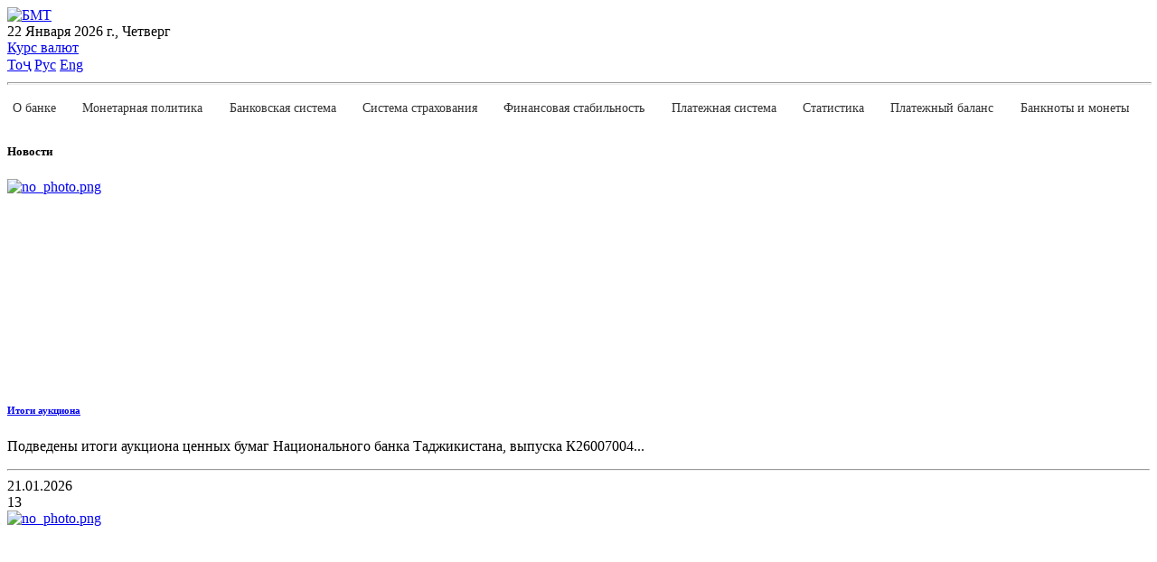

--- FILE ---
content_type: text/html; charset=UTF-8
request_url: https://nbt.tj/ru/news/445644?month=12&year=2009
body_size: 14512
content:

<!doctype html>
<html lang="en">
    <head>
      <meta http-equiv="Content-Type" content="text/html; charset=UTF-8" />
<meta name="robots" content="index, follow" />
<meta name="keywords" content="Новости" />
<meta name="description" content="Новости" />
<link href="/bitrix/cache/css/s1/nbt_new_temp/template_0699ec4c4b184d0ebdf85ee5a463709e/template_0699ec4c4b184d0ebdf85ee5a463709e_v1.css?1764743996218819" type="text/css"  data-template-style="true" rel="stylesheet" />
<script type="text/javascript">if(!window.BX)window.BX={};if(!window.BX.message)window.BX.message=function(mess){if(typeof mess==='object'){for(let i in mess) {BX.message[i]=mess[i];} return true;}};</script>
<script type="text/javascript">(window.BX||top.BX).message({'JS_CORE_LOADING':'Загрузка...','JS_CORE_NO_DATA':'- Нет данных -','JS_CORE_WINDOW_CLOSE':'Закрыть','JS_CORE_WINDOW_EXPAND':'Развернуть','JS_CORE_WINDOW_NARROW':'Свернуть в окно','JS_CORE_WINDOW_SAVE':'Сохранить','JS_CORE_WINDOW_CANCEL':'Отменить','JS_CORE_WINDOW_CONTINUE':'Продолжить','JS_CORE_H':'ч','JS_CORE_M':'м','JS_CORE_S':'с','JSADM_AI_HIDE_EXTRA':'Скрыть лишние','JSADM_AI_ALL_NOTIF':'Показать все','JSADM_AUTH_REQ':'Требуется авторизация!','JS_CORE_WINDOW_AUTH':'Войти','JS_CORE_IMAGE_FULL':'Полный размер'});</script>

<script type="text/javascript" src="/bitrix/js/main/core/core.min.js?1673873717220366"></script>

<script>BX.setJSList(['/bitrix/js/main/core/core_ajax.js','/bitrix/js/main/core/core_promise.js','/bitrix/js/main/polyfill/promise/js/promise.js','/bitrix/js/main/loadext/loadext.js','/bitrix/js/main/loadext/extension.js','/bitrix/js/main/polyfill/promise/js/promise.js','/bitrix/js/main/polyfill/find/js/find.js','/bitrix/js/main/polyfill/includes/js/includes.js','/bitrix/js/main/polyfill/matches/js/matches.js','/bitrix/js/ui/polyfill/closest/js/closest.js','/bitrix/js/main/polyfill/fill/main.polyfill.fill.js','/bitrix/js/main/polyfill/find/js/find.js','/bitrix/js/main/polyfill/matches/js/matches.js','/bitrix/js/main/polyfill/core/dist/polyfill.bundle.js','/bitrix/js/main/core/core.js','/bitrix/js/main/polyfill/intersectionobserver/js/intersectionobserver.js','/bitrix/js/main/lazyload/dist/lazyload.bundle.js','/bitrix/js/main/polyfill/core/dist/polyfill.bundle.js','/bitrix/js/main/parambag/dist/parambag.bundle.js']);
</script>
<script type="text/javascript">(window.BX||top.BX).message({'LANGUAGE_ID':'ru','FORMAT_DATE':'DD.MM.YYYY','FORMAT_DATETIME':'DD.MM.YYYY HH:MI:SS','COOKIE_PREFIX':'BITRIX_SM','SERVER_TZ_OFFSET':'18000','UTF_MODE':'Y','SITE_ID':'s1','SITE_DIR':'/ru/','USER_ID':'','SERVER_TIME':'1769109257','USER_TZ_OFFSET':'0','USER_TZ_AUTO':'Y','bitrix_sessid':'b5c6fdab8ce97f7d2209ba709f21b2a7'});</script>


<script type="text/javascript"  src="/bitrix/cache/js/s1/nbt_new_temp/kernel_main/kernel_main_v1.js?1713270074154151"></script>
<script type="text/javascript" src="/bitrix/js/ui/dexie/dist/dexie3.bundle.min.js?166762665888295"></script>
<script type="text/javascript" src="/bitrix/js/main/core/core_ls.min.js?16635748437365"></script>
<script type="text/javascript" src="/bitrix/js/main/core/core_frame_cache.min.js?166357484311264"></script>
<script type="text/javascript">BX.setJSList(['/bitrix/js/main/core/core_fx.js','/bitrix/js/main/session.js','/bitrix/js/main/pageobject/pageobject.js','/bitrix/js/main/core/core_window.js','/bitrix/js/main/date/main.date.js','/bitrix/js/main/core/core_date.js','/bitrix/js/main/utils.js','/local/templates/nbt_new_temp/components/bitrix/menu/newMenu_responsive/script.js','/local/templates/nbt_new_temp/assets/js/jquery-3.5.1.slim.min.js','/local/templates/nbt_new_temp/assets/js/popper.min.js','/local/templates/nbt_new_temp/assets/js/bootstrap.min.js','/local/templates/nbt_new_temp/assets/js/wow.min.js','/local/templates/nbt_new_temp/assets/js/jquery.tablesorter.min.js','/local/templates/nbt_new_temp/assets/js/app.js']);</script>
<script type="text/javascript">BX.setCSSList(['/local/templates/nbt_new_temp/assets/css/bootstrap.min.css','/local/templates/nbt_new_temp/assets/css/styles.css','/local/templates/nbt_new_temp/assets/css/media.css','/local/templates/nbt_new_temp/components/bitrix/menu/newMenu_responsive/style.css']);</script>


<script type="text/javascript"  src="/bitrix/cache/js/s1/nbt_new_temp/template_d73508e79b028609a1ef53ffaf75dec2/template_d73508e79b028609a1ef53ffaf75dec2_v1.js?1713770307197145"></script>
<script type="text/javascript">var _ba = _ba || []; _ba.push(["aid", "bcb617a7178c20f1a827d352fd7bef2b"]); _ba.push(["host", "nbt.tj"]); (function() {var ba = document.createElement("script"); ba.type = "text/javascript"; ba.async = true;ba.src = (document.location.protocol == "https:" ? "https://" : "http://") + "bitrix.info/ba.js";var s = document.getElementsByTagName("script")[0];s.parentNode.insertBefore(ba, s);})();</script>


        <meta charset="utf-8">
        <meta http-equiv="X-UA-Compatible" content="IE=edge">
        <meta http-equiv="Content-Type" content="text/html; charset=UTF-8" />
        <link rel="alternate" href="/ru/kurs/rss.php" title="RSS" type="application/rss+xml" />
        <link rel="shortcut icon" type="image/x-icon" href="/local/templates/nbt_new_temp/favicon.ico" />
        <meta name="viewport" content="width=device-width, initial-scale=1, shrink-to-fit=no">
        <!-- Web Fonts  -->

        <meta name="robots" content="index, follow" />
        <meta name="keywords" content="БМТ" />
        <meta name="description" content="БМТ" />
        <!--[if lt IE 9]>
<div style='border: 1px solid #F7941D; background: #FEEFDA; text-align: center; clear: both; height: 75px; position: relative;'>
<div style='position: absolute; right: 3px; top: 3px; font-family: courier new; font-weight: bold;'><a href='#' oncl ick='jav * ascript:this.parentNode.parentNode.style.display="none"; return false;'><img src='/local/templates/nbt_new_temp/images/brouser/ie6nomore-cornerx.jpg' style='border: none;' alt='Cierra este aviso'/></a></div>
<div style='width: 750px; margin: 0 auto; text-align: left; padding: 0; overflow: hidden; color: black;'>
  <div style='width: 75px; float: left;'><img src='/local/templates/nbt_new_temp/images/brouser/ie6nomore-warning.jpg' alt='¡Aviso!'/></div>
  <div style='width: px; float: left; font-family: Arial, sans-serif;'>
                <div style='font-size: 14px; font-weight: bold; margin-top: 12px; margin-right: 5px;'>
                  Ваш браузер больше не поддерживается.<br>Установите современную версию браузера.
                </div>

  </div>
  <div style='width: 75px; float: left;margin-top: 10px;'>
                               <a href='https://www.microsoft.com/ru-ru/download/internet-explorer.aspx' target='_blank'>
                <img src='/local/templates/nbt_new_temp/images/brouser/ie.png' style='border: none;' alt='Get Internet Explorer 8' width="50"/>
                  </a>
</div>
  <div style='width: 75px; float: left; margin-top: 10px;'>
                <a href='https://www.mozilla.org/ru/firefox/new/' target='_blank'>
                               <img src='/local/templates/nbt_new_temp/images/brouser/firefox.png' style='border: none;' alt='Get Firefox 56.0.2' width="50"/>
                </a>
  </div>
  <div style='width: 73px; float: left;margin-top: 10px;'>
                               <a href='https://www.apple.com/ru/safari/ target='_blank' width="50">
                                               <img src='/local/templates/nbt_new_temp/images/brouser/safari.png' style='border: none;' alt='Get Safari 4' width="50"/>
                               </a>
</div>
  <div style='float: left;margin-top: 10px;'>
                               <a href='http://www.google.com/chrome?hl=es' target='_blank'>
                                               <img src='/local/templates/nbt_new_temp/images/brouser/ghrome.png' style='border: none;' alt='Get Google Chrome' width="50"/>
                               </a>
                </div>
</div>
</div>
<![endif]-->

<title>Новости</title>
</head>
<body>

		<div id="panel"> </div>


<header class="bg-white">
    <div class="container">
        <div class="row align-items-center">
			<div class="col-md-3 p-0" style="margin-top: 5px;">
		<a href="/ru/"> <img height="75" src="/upload/medialibrary/951/81w02z99hfvnnw7gmj65vyunj5m4ik34/logo_ru.png" alt="БМТ"> </a>

            </div>
            <div class="col-md-3">
               								<script type="text/javascript">
									// Get today's current date.
									let now = new Date();

									// Array list of days.
									let days = new Array('Воскресенье', 'Понедельник', 'Вторник', 'Среда', 'Четверг', 'Пятница', 'Суббота');

									// Array list of months.
									let months = new Array('Января', 'Февраля', 'Марта', 'Апреля', 'Мая', 'Июня', 'Июля', 'Августа', 'Сентября', 'Октября', 'Ноября', 'Декабря');

									// Calculate the number of the current day in the week.
									let date = ((now.getDate() < 10) ? "0" : "") + now.getDate();

									// Calculate four digit year.
									function fourdigits(number) {
										return (number < 1000) ? number + 1900 : number;
									}

									// Join it all together
									today = date + " " +
										months[now.getMonth()] + " " +
										(fourdigits(now.getYear())) + " г., " +
										days[now.getDay()];

									// Print out the data.
									document.write(today);

									//  End -->
								</script>
							            </div>
            <div class="col-md-3">
						<a href="/ru/kurs/kurs.php" class="nav-link">Курс валют</a>
			
            </div>
            <div class="col-md-3 text-right d-flex justify-content-between">
                <a class="nav-link aria-current="page" href="https://nbt.tj:443/tj/news/445644?month=12&year=2009">Тоҷ</a>
                <a class="nav-link aria-current="page" href="https://nbt.tj:443/ru/news/445644?month=12&year=2009">Рус</a>
                <a class="nav-link  " aria-current="page" href="https://nbt.tj:443/en/news/445644?month=12&year=2009">Eng</a>
            </div>

		<hr style="margin-top: 10px; height: 1px; background-color: #fff; width: 100%;">

<nav class="navbar navbar-expand-lg navbar-light bg-white pl-md-0">
    <button class="navbar-toggler" type="button" data-toggle="collapse" data-target="#navbarSupportedContent" aria-controls="navbarSupportedContent" aria-expanded="false" aria-label="Toggle navigation">
        <span class="navbar-toggler-icon"></span>
    </button>

    <div class="collapse navbar-collapse" id="navbarSupportedContent">
        <ul id="horizontal-multilevel-menu" class="navbar-nav mr-auto">

		

            
                
                
                                            <li class="nav-item drop-down">
                            <a href="/ru/about/" class="nav-link " target="_blank">О банке</a>
                            <ul class="sub-menu nav">
                    
                
                
            
                
                
                    
                                                    <li>
                                <a href="/ru/about/functions.php" class="nav-link" target="_blank">
                                    Функции                                </a>
                            </li>
                        
                    
                
                
            
                
                
                    
                                                    <li>
                                <a href="/ru/about/structure.php" class="nav-link" target="_blank">
                                    Структура                                </a>
                            </li>
                        
                    
                
                
            
                
                
                    
                                                    <li>
                                <a href="/ru/about/legislation.php" class="nav-link" target="_blank">
                                    Законодательство                                </a>
                            </li>
                        
                    
                
                
            
                
                
                    
                                                    <li>
                                <a href="/ru/about/organisational-structure.php" class="nav-link" target="_blank">
                                    Организационная структура                                </a>
                            </li>
                        
                    
                
                
            
                
                
                    
                                                    <li>
                                <a href="/ru/about/contacts.php" class="nav-link" target="_blank">
                                    Контакты                                </a>
                            </li>
                        
                    
                
                
            
                                    </ul></li>                
                
                                            <li class="nav-item drop-down">
                            <a href="/ru/monetary_policy/" class="nav-link " target="_blank">Монетарная политика</a>
                            <ul class="sub-menu nav">
                    
                
                
            
                
                
                    
                                                    <li>
                                <a href="/ru/monetary_policy/maksad.php" class="nav-link" target="_blank">
                                    Цель и задачи денежно – кредитной политики                                </a>
                            </li>
                        
                    
                
                
            
                
                
                    
                                                    <li>
                                <a href="/ru/monetary_policy/fishang.php" class="nav-link" target="_blank">
                                    Инструменты денежно – кредитной политики                                </a>
                            </li>
                        
                    
                
                
            
                
                
                    
                                                    <li>
                                <a href="/ru/monetary_policy/kumita_bmt.php" class="nav-link" target="_blank">
                                    Комитет по денежно-кредитной политике НБТ                                </a>
                            </li>
                        
                    
                
                
            
                
                
                    
                                                    <li>
                                <a href="/ru/monetary_policy/projection.php" class="nav-link" target="_blank">
                                    Основные направления денежно-кредитной политики РТ                                </a>
                            </li>
                        
                    
                
                
            
                
                
                    
                                                    <li>
                                <a href="/ru/monetary_policy/strategiya.php" class="nav-link" target="_blank">
                                    Стратегия денежно – кредитной политики РТ                                </a>
                            </li>
                        
                    
                
                
            
                
                
                                            <li class="nav-item drop-down">
                            <a href="/ru/monetary_policy/shahri-tav/" class="nav-link parent-item" target="_blank">Обзоры и публикации</a>
                            <ul class="sub-menu nav">
                    
                
                
            
                
                
                    
                                                    <li>
                                <a href="/ru/monetary_policy/shahri-tav/sharhi_mohonai_tavarruv.php" class="nav-link" target="_blank">
                                    Месячный обзор инфляции                                </a>
                            </li>
                        
                    
                
                
            
                
                
                    
                                                    <li>
                                <a href="/ru/monetary_policy/shahri-tav/monetary_survey.php" class="nav-link" target="_blank">
                                    Монетарный обзор                                </a>
                            </li>
                        
                    
                
                
            
                
                
                    
                                                    <li>
                                <a href="/ru/monetary_policy/shahri-tav/macroeconomic_survey.php" class="nav-link" target="_blank">
                                    Макроэкономический обзор                                </a>
                            </li>
                        
                    
                
                
            
                
                
                    
                                                    <li>
                                <a href="/ru/monetary_policy/shahri-tav/inflation.php" class="nav-link" target="_blank">
                                    Обзор инфляции                                </a>
                            </li>
                        
                    
                
                
            
                                    </ul></li></ul></li>                
                
                                            <li class="nav-item drop-down">
                            <a href="/ru/banking_system/" class="nav-link " target="_blank">Банковская система</a>
                            <ul class="sub-menu nav">
                    
                
                
            
                
                
                    
                                                    <li>
                                <a href="/ru/banking_system/nadzor.php" class="nav-link" target="_blank">
                                    Обзор развития банковской системы                                </a>
                            </li>
                        
                    
                
                
            
                
                
                                            <li class="nav-item drop-down">
                            <a href="/ru/banking_system/nishondihandaho/" class="nav-link parent-item" target="_blank">Финансовые показатели кредитных финансовых организаций</a>
                            <ul class="sub-menu nav">
                    
                
                
            
                
                
                    
                                                    <li>
                                <a href="/ru/banking_system/nishondihandaho/finance_bank_pokazatel.php" class="nav-link" target="_blank">
                                    Финансовые показатели банков                                </a>
                            </li>
                        
                    
                
                
            
                
                
                    
                                                    <li>
                                <a href="/ru/banking_system/nishondihandaho/nishondihandaho_karz_garibonk.php" class="nav-link" target="_blank">
                                    Финансовые показатели небанковских кредитных организаций                                </a>
                            </li>
                        
                    
                
                
            
                
                
                    
                                                    <li>
                                <a href="/ru/banking_system/nishondihandaho/financical_indicators.php" class="nav-link" target="_blank">
                                    Финансовые показатели микрокредитных депозитных организаций                                </a>
                            </li>
                        
                    
                
                
            
                                    </ul></li>                
                
                                            <li class="nav-item drop-down">
                            <a href="/ru/banking_system/organizations/" class="nav-link parent-item" target="_blank">Список кредитных финансовых организаций</a>
                            <ul class="sub-menu nav">
                    
                
                
            
                
                
                    
                                                    <li>
                                <a href="/ru/banking_system/banks.php" class="nav-link" target="_blank">
                                    Банки                                </a>
                            </li>
                        
                    
                
                
            
                
                
                    
                                                    <li>
                                <a href="/ru/banking_system/non_bank.php" class="nav-link" target="_blank">
                                    Небанковские кредитные организации                                 </a>
                            </li>
                        
                    
                
                
            
                
                
                    
                                                    <li>
                                <a href="/ru/banking_system/tashkilot_amonatii_karzii_khurd.php" class="nav-link" target="_blank">
                                    Микродепозитные организации                                </a>
                            </li>
                        
                    
                
                
            
                
                
                    
                                                    <li>
                                <a href="/ru/banking_system/tashkilot_karzii_khurd.php" class="nav-link" target="_blank">
                                    Микрокредитные организации                                </a>
                            </li>
                        
                    
                
                
            
                
                
                    
                                                    <li>
                                <a href="/ru/banking_system/fondhoi_karzii_khurd.php" class="nav-link" target="_blank">
                                    Микрокредитные фонды                                </a>
                            </li>
                        
                    
                
                
            
                
                
                    
                                                    <li>
                                <a href="/ru/banking_system/tashkilothoi_karzii_dar_holati_barhamdi_karordoshta.php" class="nav-link" target="_blank">
                                    Кредитные организации, находящиеся на стадии ликвидации                                </a>
                            </li>
                        
                    
                
                
            
                                    </ul></li>                
                
                                            <li class="nav-item drop-down">
                            <a href="/ru/banking_system/namoyandagi-bonkho/" class="nav-link parent-item" target="_blank">Список представительств банков</a>
                            <ul class="sub-menu nav">
                    
                
                
            
                
                
                    
                                                    <li>
                                <a href="/ru/banking_system/namoyandagi-bonkho/ruih_nam_bonk_vatan_kishvar.php" class="nav-link" target="_blank">
                                    Представительства отечественных банков за пределами Республики Таджикистан                                </a>
                            </li>
                        
                    
                
                
            
                
                
                    
                                                    <li>
                                <a href="/ru/banking_system/namoyandagi-bonkho/rui_nam_bonk_horigi.php" class="nav-link" target="_blank">
                                    Список представительств иностранных банков                                </a>
                            </li>
                        
                    
                
                
            
                                    </ul></li>                
                
                    
                                                    <li>
                                <a href="/ru/banking_system/spisok_aktsionerov_bankov.php" class="nav-link" target="_blank">
                                    Список акционеров банков                                </a>
                            </li>
                        
                    
                
                
            
                
                
                                            <li class="nav-item drop-down">
                            <a href="/ru/banking_system/submenu/" class="nav-link parent-item" target="_blank">Cписок инвестиций кредитных финансовых организаций</a>
                            <ul class="sub-menu nav">
                    
                
                
            
                
                
                    
                                                    <li>
                                <a href="/ru/banking_system/investments_of_banks.php" class="nav-link" target="_blank">
                                    Список инвестиций банков                                </a>
                            </li>
                        
                    
                
                
            
                
                
                    
                                                    <li>
                                <a href="/ru/banking_system/submenu/spisok-sar-tash-karzii-gayribonk.php" class="nav-link" target="_blank">
                                    Cписок инвестиций  небанковских кредитных организаций                                </a>
                            </li>
                        
                    
                
                
            
                                    </ul></li>                
                
                    
                                                    <li>
                                <a href="/ru/banking_system/audit_list.php" class="nav-link" target="_blank">
                                    Список аудиторских организаций                                </a>
                            </li>
                        
                    
                
                
            
                
                
                    
                                                    <li>
                                <a href="/ru/banking_system/spisok-administratorov-kreditnykh-organizatsiy.php" class="nav-link" target="_blank">
                                    Список специальных администраторов  и ликвидаторов  кредитных организаций                                </a>
                            </li>
                        
                    
                
                
            
                
                
                    
                                                    <li>
                                <a href="/ru/banking_system/credit-histories-bureau.php" class="nav-link" target="_blank">
                                    Список бюро кредитных историй                                </a>
                            </li>
                        
                    
                
                
            
                                    </ul></li>                
                
                                            <li class="nav-item drop-down">
                            <a href="/ru/sugurta/" class="nav-link " target="_blank">Система страхования </a>
                            <ul class="sub-menu nav">
                    
                
                
            
                
                
                    
                                                    <li>
                                <a href="/ru/sugurta/city.php" class="nav-link" target="_blank">
                                    Общий обзор                                </a>
                            </li>
                        
                    
                
                
            
                
                
                    
                                                    <li>
                                <a href="/ru/sugurta/market_of_the_city.php" class="nav-link" target="_blank">
                                    Обзор развития страхового рынка                                </a>
                            </li>
                        
                    
                
                
            
                
                
                    
                                                    <li>
                                <a href="/ru/sugurta/insurance_companies.php" class="nav-link" target="_blank">
                                    Список профессиональных участников страхового рынка                                </a>
                            </li>
                        
                    
                
                
            
                
                
                    
                                                    <li>
                                <a href="/ru/sugurta/nizomi-yagonai-sugurtai-elektroni.php" class="nav-link" target="_blank">
                                    Единая электронная система страхования                                </a>
                            </li>
                        
                    
                
                
            
                
                
                    
                                                    <li>
                                <a href="/ru/sugurta/shareholders.php" class="nav-link" target="_blank">
                                    Акционеры профессиональных участников страхового рынка                                </a>
                            </li>
                        
                    
                
                
            
                
                
                    
                                                    <li>
                                <a href="/ru/sugurta/fehrist.php" class="nav-link" target="_blank">
                                    Информация из Единого государственного реестра профессиональных участников страхового рынка                                </a>
                            </li>
                        
                    
                
                
            
                
                
                    
                                                    <li>
                                <a href="/ru/sugurta/audit.php" class="nav-link" target="_blank">
                                    Информация из Реестра аудиторских организаций, имеющих право проводить аудит страховых (перестраховочных) организаций                                </a>
                            </li>
                        
                    
                
                
            
                
                
                    
                                                    <li>
                                <a href="/ru/sugurta/namunai-arizaho.php" class="nav-link" target="_blank">
                                    Образцы заявлений                                </a>
                            </li>
                        
                    
                
                
            
                
                
                    
                                                    <li>
                                <a href="/ru/sugurta/namunai-polisi-sugurtaihatmi.php" class="nav-link" target="_blank">
                                    Образец полиса обязательного страхования                                </a>
                            </li>
                        
                    
                
                
            
                                    </ul></li>                
                
                                            <li class="nav-item drop-down">
                            <a href="/ru/suboti-moliyavi/" class="nav-link " target="_blank">Финансовая стабильность</a>
                            <ul class="sub-menu nav">
                    
                
                
            
                
                
                    
                                                    <li>
                                <a href="/ru/suboti-moliyavi/sharhi_umumi.php" class="nav-link" target="_blank">
                                    Общий обзор                                </a>
                            </li>
                        
                    
                
                
            
                
                
                    
                                                    <li>
                                <a href="/ru/suboti-moliyavi/sharhi-rushdi-nizomi-moliyav.php" class="nav-link" target="_blank">
                                    Обзор финансовой системы                                </a>
                            </li>
                        
                    
                
                
            
                
                
                                            <li class="nav-item drop-down">
                            <a href="/ru/suboti-moliyavi/submenu/" class="nav-link parent-item" target="_blank">Обзор финансовой устойчивости банковской системы</a>
                            <ul class="sub-menu nav">
                    
                
                
            
                
                
                    
                                                    <li>
                                <a href="/ru/suboti-moliyavi/submenu/sharhi-ustuvorii-moliyavii-nizomi-bonk.php" class="nav-link" target="_blank">
                                    Обзор финансовой устойчивости банковской системы                                </a>
                            </li>
                        
                    
                
                
            
                
                
                    
                                                    <li>
                                <a href="/ru/suboti-moliyavi/submenu/nishondihandahoi-ustuvorii-moliyavii-nizomi-bonk.php" class="nav-link" target="_blank">
                                    Показатели финансовой устойчивости банковской системы                                </a>
                            </li>
                        
                    
                
                
            
                
                
                    
                                                    <li>
                                <a href="/ru/suboti-moliyavi/submenu/nishondihandahoi-ustuvorii-moliyavii-bonkho.php" class="nav-link" target="_blank">
                                    Показатели финансовой устойчивости банков                                </a>
                            </li>
                        
                    
                
                
            
                
                
                    
                                                    <li>
                                <a href="/ru/suboti-moliyavi/submenu/nishondihandahoi-ustuvorii-moliyavii-takh.php" class="nav-link" target="_blank">
                                    Показатели финансовой устойчивости МДО                                </a>
                            </li>
                        
                    
                
                
            
                                    </ul></li>                
                
                    
                                                    <li>
                                <a href="/ru/suboti-moliyavi/siyesati-makroprudensial.php" class="nav-link" target="_blank">
                                    Макропруденциальная политика                                 </a>
                            </li>
                        
                    
                
                
            
                
                
                    
                                                    <li>
                                <a href="/ru/suboti-moliyavi/kumitai-suboti-moliyavii-bmt.php" class="nav-link" target="_blank">
                                    Комитет финансовой стабильности Национального банка Таджикистана                                </a>
                            </li>
                        
                    
                
                
            
                
                
                                            <li class="nav-item drop-down">
                            <a href="/ru/suboti-moliyavi/rezaahbor/" class="nav-link parent-item" target="_blank">Национальный совет финансовой стабильности в Республике Таджикистан</a>
                            <ul class="sub-menu nav">
                    
                
                
            
                
                
                    
                                                    <li>
                                <a href="/ru/suboti-moliyavi/rezaahbor/rezaakhbor.php" class="nav-link" target="_blank">
                                    Пресс-релиз                                </a>
                            </li>
                        
                    
                
                
            
                                    </ul></li>                
                
                                            <li class="nav-item drop-down">
                            <a href="/ru/suboti-moliyavi/sanadho/" class="nav-link parent-item" target="_blank">Документы</a>
                            <ul class="sub-menu nav">
                    
                
                
            
                
                
                    
                                                    <li>
                                <a href="/ru/suboti-moliyavi/sanadho/asoshoi-siyesati-makroprudencial.php" class="nav-link" target="_blank">
                                    Основы макропруденциальной политики                                </a>
                            </li>
                        
                    
                
                
            
                
                
                    
                                                    <li>
                                <a href="/ru/suboti-moliyavi/sanadho/koidahoi-muayyan-namudani-tashkilot-oi-arzii-nizomsoz.php" class="nav-link" target="_blank">
                                    Правила определения системообразующих кредитных организаций                                </a>
                            </li>
                        
                    
                
                
            
                                    </ul></li>                
                
                    
                                                    <li>
                                <a href="/ru/suboti-moliyavi/intishorot.php" class="nav-link" target="_blank">
                                    Публикации                                </a>
                            </li>
                        
                    
                
                
            
                
                
                    
                                                    <li>
                                <a href="/ru/suboti-moliyavi/stable-financing/index.php" class="nav-link" target="_blank">
                                    Устойчивое финансирование                                </a>
                            </li>
                        
                    
                
                
            
                                    </ul></li>                
                
                                            <li class="nav-item drop-down">
                            <a href="/ru/payment_system/" class="nav-link " target="_blank">Платежная система</a>
                            <ul class="sub-menu nav">
                    
                
                
            
                
                
                    
                                                    <li>
                                <a href="/ru/payment_system/overview.php" class="nav-link" target="_blank">
                                    Общий обзор                                </a>
                            </li>
                        
                    
                
                
            
                
                
                    
                                                    <li>
                                <a href="/ru/payment_system/nizomi_pardohti_tj.php" class="nav-link" target="_blank">
                                    Платежная система Республики Таджикистан                                </a>
                            </li>
                        
                    
                
                
            
                
                
                    
                                                    <li>
                                <a href="/ru/payment_system/rushdi-infrasokhtori-nizomi-pardokhtii-bmt.php" class="nav-link" target="_blank">
                                    Развитие инфраструктуры платежной системы Национального банка Таджикистана                                </a>
                            </li>
                        
                    
                
                
            
                
                
                    
                                                    <li>
                                <a href="/ru/payment_system/fehrist_op_niz_pard.php" class="nav-link" target="_blank">
                                    Реестр операторов платежных систем                                </a>
                            </li>
                        
                    
                
                
            
                
                
                    
                                                    <li>
                                <a href="/ru/payment_system/ravandi-dodani-i-ozatnoma-baroi-faoliyati-operatori-nizomi-pardokht.php" class="nav-link" target="_blank">
                                    Процесс выдачи лицензии на деятельность оператора платежной системы                                </a>
                            </li>
                        
                    
                
                
            
                
                
                    
                                                    <li>
                                <a href="/ru/payment_system/rushdi-bozori-kort-oi-pardokhtii-bonk.php" class="nav-link" target="_blank">
                                    Развитие рынка банковских платежных карт                                </a>
                            </li>
                        
                    
                
                
            
                
                
                    
                                                    <li>
                                <a href="/ru/payment_system/mablaghoi-elektroni.php" class="nav-link" target="_blank">
                                    Электронные денежные средства                                </a>
                            </li>
                        
                    
                
                
            
                
                
                    
                                                    <li>
                                <a href="/ru/payment_system/agenthoi-bonkii-pardokhti.php" class="nav-link" target="_blank">
                                    Банковские платежные агенты                                </a>
                            </li>
                        
                    
                
                
            
                
                
                    
                                                    <li>
                                <a href="/ru/payment_system/reference.php" class="nav-link" target="_blank">
                                    Справочник Банковских идентификационных кодов кредитных финансовых организаций Республики Таджикистан                                </a>
                            </li>
                        
                    
                
                
            
                                    </ul></li>                
                
                                            <li class="nav-item drop-down">
                            <a href="/ru/statistics/" class="nav-link " target="_blank">Статистика</a>
                            <ul class="sub-menu nav">
                    
                
                
            
                
                
                    
                                                    <li>
                                <a href="/ru/statistics/real_sector.php" class="nav-link" target="_blank">
                                    Реальный сектор                                </a>
                            </li>
                        
                    
                
                
            
                
                
                    
                                                    <li>
                                <a href="/ru/statistics/monetary_sector.php" class="nav-link" target="_blank">
                                    Монетарный сектор                                </a>
                            </li>
                        
                    
                
                
            
                
                
                    
                                                    <li>
                                <a href="/ru/statistics/external_sector.php" class="nav-link" target="_blank">
                                    Внешнеэкономический сектор                                </a>
                            </li>
                        
                    
                
                
            
                
                
                    
                                                    <li>
                                <a href="/ru/statistics/statistical_bulletin.php" class="nav-link" target="_blank">
                                    Банковский статистический бюллетень                                </a>
                            </li>
                        
                    
                
                
            
                
                
                                            <li class="nav-item drop-down">
                            <a href="/ru/statistics/tavozuni-pardokhti-jt/" class="nav-link parent-item" target="_blank">Статистика внешнего сектора</a>
                            <ul class="sub-menu nav">
                    
                
                
            
                
                
                    
                                                    <li>
                                <a href="/ru/statistics/tavozuni-pardokhti-jt/tavozuni-pardokhti-jumhurii-tojikiston/index.php" class="nav-link" target="_blank">
                                    Платежный баланс Республики Таджикистан                                </a>
                            </li>
                        
                    
                
                
            
                
                
                    
                                                    <li>
                                <a href="/ru/statistics/tavozuni-pardokhti-jt/mavkei-sarmoyaguzorihoi-baynalmilalii-jt/index.php" class="nav-link" target="_blank">
                                    Международная инвестиционная позиция Республики Таджикистан                                </a>
                            </li>
                        
                    
                
                
            
                
                
                    
                                                    <li>
                                <a href="/ru/statistics/tavozuni-pardokhti-jt/karzi-majmuii-berunai-jumhurii-tojikiston/index.php" class="nav-link" target="_blank">
                                    Валовой внешний долг Республики Таджикистан                                </a>
                            </li>
                        
                    
                
                
            
                
                
                    
                                                    <li>
                                <a href="/ru/statistics/tavozuni-pardokhti-jt/savdoi-molu-khikhmatrasonihoi-berunai-jumhurii-tojikiston/index.php" class="nav-link" target="_blank">
                                    Внешняя торговля товарами и услугами Республики Таджикистан                                </a>
                            </li>
                        
                    
                
                
            
                
                
                    
                                                    <li>
                                <a href="/ru/statistics/tavozuni-pardokhti-jt/sarmoyaguzori-oi-mustakimi-khorii/index.php" class="nav-link" target="_blank">
                                    Прямые иностранные инвестиции                                </a>
                            </li>
                        
                    
                
                
            
                
                
                    
                                                    <li>
                                <a href="/ru/statistics/tavozuni-pardokhti-jt/doroihoi-zakhiravii-baynalmilali.php" class="nav-link" target="_blank">
                                    Международные резервные активы                                </a>
                            </li>
                        
                    
                
                
            
                                    </ul></li></ul></li>                
                
                                            <li class="nav-item drop-down">
                            <a href="/ru/payments_balance/" class="nav-link " target="_blank">Платежный баланс</a>
                            <ul class="sub-menu nav">
                    
                
                
            
                
                
                    
                                                    <li>
                                <a href="/ru/payments_balance/methodological_comments.php" class="nav-link" target="_blank">
                                    Методологические комментарии к ПБ и ВД                                </a>
                            </li>
                        
                    
                
                
            
                
                
                    
                                                    <li>
                                <a href="/ru/payments_balance/analytical_representation.php" class="nav-link" target="_blank">
                                    Аналитическое представление                                </a>
                            </li>
                        
                    
                
                
            
                
                
                    
                                                    <li>
                                <a href="/ru/payments_balance/standard_representation.php" class="nav-link" target="_blank">
                                    Стандартное представление                                </a>
                            </li>
                        
                    
                
                
            
                
                
                    
                                                    <li>
                                <a href="/ru/payments_balance/trade_turnover.php" class="nav-link" target="_blank">
                                    Внешнеторговый оборот                                </a>
                            </li>
                        
                    
                
                
            
                
                
                    
                                                    <li>
                                <a href="/ru/payments_balance/trade_balance.php" class="nav-link" target="_blank">
                                    Торговый баланс                                </a>
                            </li>
                        
                    
                
                
            
                
                
                    
                                                    <li>
                                <a href="/ru/payments_balance/analytical_table.php" class="nav-link" target="_blank">
                                    Аналитическая таблица экспорта – импорта товаров по странам                                </a>
                            </li>
                        
                    
                
                
            
                
                
                    
                                                    <li>
                                <a href="/ru/payments_balance/key_indicators.php" class="nav-link" target="_blank">
                                    Основные показатели                                </a>
                            </li>
                        
                    
                
                
            
                
                
                    
                                                    <li>
                                <a href="/ru/payments_balance/comments.php" class="nav-link" target="_blank">
                                    Комментарии к ПБ и ВД                                </a>
                            </li>
                        
                    
                
                
            
                
                
                    
                                                    <li>
                                <a href="/ru/payments_balance/private_non_guaranteed.php" class="nav-link" target="_blank">
                                    Частный негарантированный ВД и иностранные инвестиции                                </a>
                            </li>
                        
                    
                
                
            
                                    </ul></li>                
                
                                            <li class="nav-item drop-down">
                            <a href="/ru/banknotes_coins/" class="nav-link " target="_blank">Банкноты и монеты</a>
                            <ul class="sub-menu nav">
                    
                
                
            
                
                
                    
                                                    <li>
                                <a href="/ru/banknotes_coins/banknotes.php" class="nav-link" target="_blank">
                                    Банкноты                                </a>
                            </li>
                        
                    
                
                
            
                
                
                    
                                                    <li>
                                <a href="/ru/banknotes_coins/festival_money.php" class="nav-link" target="_blank">
                                    Юбилейная банкнота                                </a>
                            </li>
                        
                    
                
                
            
                
                
                    
                                                    <li>
                                <a href="/ru/banknotes_coins/coins.php" class="nav-link" target="_blank">
                                    Монеты                                </a>
                            </li>
                        
                    
                
                
            
                
                
                    
                                                    <li>
                                <a href="/ru/banknotes_coins/commemorative_coins.php" class="nav-link" target="_blank">
                                    Юбилейные монеты                                </a>
                            </li>
                        
                    
                
                
            
                
                
                    
                                                    <li>
                                <a href="/ru/banknotes_coins/memorable_coins.php" class="nav-link" target="_blank">
                                    Памятные монеты                                </a>
                            </li>
                        
                    
                
                
            
                            </ul></li>            

    <style>
    /* Основные стили меню */

		#horizontal-multilevel-menu li:hover, #horizontal-multilevel-menu li.jshover {
			background: #e7e7e7;
}
    #horizontal-multilevel-menu {
        display: flex;
        flex-wrap: wrap;
        padding: 0;
        margin: 0;
        list-style: none;
        width: 100%; /* Растягиваем меню на всю ширину */
    }

    #horizontal-multilevel-menu > li {
        position: relative;
        flex: 1 0 auto; 
    }

    #horizontal-multilevel-menu > li > a {
        display: block;
        padding: 10px 6px;
        text-decoration: none;
        color: #333;
        font-size: 14px;
    }

    #horizontal-multilevel-menu > li:hover > ul {
        display: block;
    }

    /* Стили для подменю */
    #horizontal-multilevel-menu ul {
        display: none;
        position: absolute;
        top: 100%;
        left: 0;
        background-color: #fff;
        box-shadow: 0 2px 4px rgba(0, 0, 0, 0.1);
        z-index: 1;
        width: 100%;
    }

    #horizontal-multilevel-menu ul li {
        width: 100%;
    }

    #horizontal-multilevel-menu,
    #horizontal-multilevel-menu ul {
        background: #fff;
    }

    /* Стили для стрелки */
    .nav-arrow {
        display: inline-block;
        width: 0;
        height: 0;
        vertical-align: middle;
        border-top: 4px solid transparent;
        border-bottom: 4px solid transparent;
        border-left: 4px solid #333; /* Цвет стрелки */
        margin-left: 5px; /* Отступ между текстом и стрелкой */
    }

    /* Стили для подменю второго уровня */
    #horizontal-multilevel-menu ul ul {
        padding-left: 10px; /* Отступ для стрелки */
    }

    /* Дополнительные стили для кнопки "гамбургер" и скрытого меню */
    .navbar-toggler {
        display: none; /* Скрыть кнопку "гамбургер" по умолчанию */
    }




    @media (max-width: 991.98px) {
        .navbar-toggler {
            display: block; /* Показать кнопку "гамбургер" на маленьких экранах */
        }

        #horizontal-multilevel-menu {
            flex-direction: column; /* Расположить пункты меню вертикально */
        }

        #horizontal-multilevel-menu > li {
            width: 100%;
        }

        #horizontal-multilevel-menu > li > ul {
            position: static; /* Подменю показывается как обычный список */
            display: none; /* Скрыть подменю по умолчанию */
        }

        #horizontal-multilevel-menu > li:hover > ul {
            display: block; /* Показать подменю при наведении */
        }

        .navbar-nav .nav-item {
            width: 100%;
        }

        .navbar-nav .nav-item .nav-link {
            padding: .5rem 1rem;
            text-align: center;
        }

        .navbar-nav .nav-item .nav-link.active {
            background-color: rgba(0, 0, 0, 0.1);
        }

        .navbar-nav .nav-item .nav-link:hover {
            background-color: rgba(0, 0, 0, 0.1);
        }
    }
    </style>



        </ul>
    </div>
</nav>

        </div>
    </div>
</header>





<div class="container"><div class="row">


      <div class="col-md-12">
		<div class="container-fluid p-0"> <!--.1--->
			<div class="row"><!--.2--->
				  <div class="col-md-12"><!--.3--->






<section id="rate__page" class="rate__page mb-5">
<div class="container-xl" id="rate__block-bg">
	<div class="row mt-3 mb-3">
		<div class="col-lg-12 rate__title-block mb-3">
			<h5 class="text-center h5 mt-5 mb-5">Новости</h5>
		</div>
	</div>
</div>
 </section>




<section id="all__news__inner" class="all__news__inner">
    <div class="container-xl">
    <div class="row d-flex justify-content-between">

        <div class="col-lg-12 col-sm-12 nbt__filter-news d-flex justify-content-lg-center justify-content-sm-between justify-content-sm-between align-items-center">

            



        </div>

    </div>



<div class="row filter d-flex justify-content-between container-xl mt-1 p-0 mb-5 news__card--filter">
    <div class="card-group" id="wrapper__news">




<div class="col-12 col-sm-12 col-md-6 col-lg-4 mb-2 mt-2 d-flex align-items-stretch" id="bx_3218110189_615313">
    <div class="card" data-filter="pr" >
		         <a href="/ru/news/615313/" >
            <img class="card-img" alt="no_photo.png" src="/upload/medialibrary/e5d/rblsqk3sj26w76xl7wfqrgm6x4k5wvj3/logo_news.png" 
			title="no_photo.png" style="height: 225px; object-fit: contain; display:block; margin: auto;" >
        </a>
        
        <div class="card-body">
            <h6 class="card-title"> <a href="/ru/news/615313/" class="nav-link p-0 text-center">Итоги аукциона   </a></h6>
                <p class="card-text text-justify">Подведены итоги аукциона ценных бумаг Национального банка Таджикистана, выпуска К26007004... </p>
        </div>
		<hr>
        <div class="card-footer text-muted d-flex justify-content-between bg-transparent border-top-0">
            <div class="views">21.01.2026  </div>
            <div class="stats">
                <i class="far fa-eye"></i> 13            </div>
        </div>
    </div>
</div>





<div class="col-12 col-sm-12 col-md-6 col-lg-4 mb-2 mt-2 d-flex align-items-stretch" id="bx_3218110189_615039">
    <div class="card" data-filter="pr" >
		         <a href="/ru/news/615039/" >
            <img class="card-img" alt="no_photo.png" src="/upload/medialibrary/e5d/rblsqk3sj26w76xl7wfqrgm6x4k5wvj3/logo_news.png" 
			title="no_photo.png" style="height: 225px; object-fit: contain; display:block; margin: auto;" >
        </a>
        
        <div class="card-body">
            <h6 class="card-title"> <a href="/ru/news/615039/" class="nav-link p-0 text-center">Итоги валютных интервенций </a></h6>
                <p class="card-text text-justify">Подведены итоги валютных интервенций (покупка) Национального банка Таджикистана, проведённых в... </p>
        </div>
		<hr>
        <div class="card-footer text-muted d-flex justify-content-between bg-transparent border-top-0">
            <div class="views">19.01.2026  </div>
            <div class="stats">
                <i class="far fa-eye"></i> 534            </div>
        </div>
    </div>
</div>





<div class="col-12 col-sm-12 col-md-6 col-lg-4 mb-2 mt-2 d-flex align-items-stretch" id="bx_3218110189_614702">
    <div class="card" data-filter="pr" >
		         <a href="/ru/news/614702/" class="nav-link p-0">
            <img src="/upload/iblock/459/3onigtpda5729wyop0jsptze205xphxk/e5f88f9988712bdf560dd352951e701d.jpg" alt="Bologna"  class="card-img" />
        </a>
 
        <div class="card-body">
            <h6 class="card-title"> <a href="/ru/news/614702/" class="nav-link p-0 text-center"> </a></h6>
                <p class="card-text text-justify"> </p>
        </div>
		<hr>
        <div class="card-footer text-muted d-flex justify-content-between bg-transparent border-top-0">
            <div class="views">16.01.2026  </div>
            <div class="stats">
                <i class="far fa-eye"></i> 1282            </div>
        </div>
    </div>
</div>





<div class="col-12 col-sm-12 col-md-6 col-lg-4 mb-2 mt-2 d-flex align-items-stretch" id="bx_3218110189_614701">
    <div class="card" data-filter="pr" >
		         <a href="/ru/news/614701/" >
            <img class="card-img" alt="no_photo.png" src="/upload/medialibrary/e5d/rblsqk3sj26w76xl7wfqrgm6x4k5wvj3/logo_news.png" 
			title="no_photo.png" style="height: 225px; object-fit: contain; display:block; margin: auto;" >
        </a>
        
        <div class="card-body">
            <h6 class="card-title"> <a href="/ru/news/614701/" class="nav-link p-0 text-center">Итоги валютных интервенций </a></h6>
                <p class="card-text text-justify">Подведены итоги валютных интервенций (покупка) Национального банка Таджикистана, проведённых в... </p>
        </div>
		<hr>
        <div class="card-footer text-muted d-flex justify-content-between bg-transparent border-top-0">
            <div class="views">16.01.2026  </div>
            <div class="stats">
                <i class="far fa-eye"></i> 1065            </div>
        </div>
    </div>
</div>





<div class="col-12 col-sm-12 col-md-6 col-lg-4 mb-2 mt-2 d-flex align-items-stretch" id="bx_3218110189_614322">
    <div class="card" data-filter="pr" >
		         <a href="/ru/news/614322/" >
            <img class="card-img" alt="no_photo.png" src="/upload/medialibrary/e5d/rblsqk3sj26w76xl7wfqrgm6x4k5wvj3/logo_news.png" 
			title="no_photo.png" style="height: 225px; object-fit: contain; display:block; margin: auto;" >
        </a>
        
        <div class="card-body">
            <h6 class="card-title"> <a href="/ru/news/614322/" class="nav-link p-0 text-center">Итоги аукциона   </a></h6>
                <p class="card-text text-justify">Подведены итоги аукциона ценных бумаг Национального банка Таджикистана, выпуска К260007003,... </p>
        </div>
		<hr>
        <div class="card-footer text-muted d-flex justify-content-between bg-transparent border-top-0">
            <div class="views">14.01.2026  </div>
            <div class="stats">
                <i class="far fa-eye"></i> 1449            </div>
        </div>
    </div>
</div>





<div class="col-12 col-sm-12 col-md-6 col-lg-4 mb-2 mt-2 d-flex align-items-stretch" id="bx_3218110189_614111">
    <div class="card" data-filter="pr" >
		         <a href="/ru/news/614111/" >
            <img class="card-img" alt="no_photo.png" src="/upload/medialibrary/e5d/rblsqk3sj26w76xl7wfqrgm6x4k5wvj3/logo_news.png" 
			title="no_photo.png" style="height: 225px; object-fit: contain; display:block; margin: auto;" >
        </a>
        
        <div class="card-body">
            <h6 class="card-title"> <a href="/ru/news/614111/" class="nav-link p-0 text-center"> </a></h6>
                <p class="card-text text-justify"> </p>
        </div>
		<hr>
        <div class="card-footer text-muted d-flex justify-content-between bg-transparent border-top-0">
            <div class="views">12.01.2026  </div>
            <div class="stats">
                <i class="far fa-eye"></i> 1422            </div>
        </div>
    </div>
</div>





<div class="col-12 col-sm-12 col-md-6 col-lg-4 mb-2 mt-2 d-flex align-items-stretch" id="bx_3218110189_613648">
    <div class="card" data-filter="pr" >
		         <a href="/ru/news/613648/" class="nav-link p-0">
            <img src="/upload/iblock/4ea/s2z3qj5dzzr0syphznpxwfxvu2szb4j1/NBT01.JPG" alt="Bologna"  class="card-img" />
        </a>
 
        <div class="card-body">
            <h6 class="card-title"> <a href="/ru/news/613648/" class="nav-link p-0 text-center">Рабочее заседание по итогам деятельности системы страхования за 2025 год </a></h6>
                <p class="card-text text-justify">8 января текущего года в Национальном банке Таджикистана под руководством заместителя... </p>
        </div>
		<hr>
        <div class="card-footer text-muted d-flex justify-content-between bg-transparent border-top-0">
            <div class="views">09.01.2026 11:27:00  </div>
            <div class="stats">
                <i class="far fa-eye"></i> 1115            </div>
        </div>
    </div>
</div>





<div class="col-12 col-sm-12 col-md-6 col-lg-4 mb-2 mt-2 d-flex align-items-stretch" id="bx_3218110189_613562">
    <div class="card" data-filter="pr" >
		         <a href="/ru/news/613562/" >
            <img class="card-img" alt="no_photo.png" src="/upload/medialibrary/e5d/rblsqk3sj26w76xl7wfqrgm6x4k5wvj3/logo_news.png" 
			title="no_photo.png" style="height: 225px; object-fit: contain; display:block; margin: auto;" >
        </a>
        
        <div class="card-body">
            <h6 class="card-title"> <a href="/ru/news/613562/" class="nav-link p-0 text-center">Итоги аукциона   </a></h6>
                <p class="card-text text-justify">Подведены итоги аукциона ценных бумаг Национального банка Таджикистана, выпуска К26091002,... </p>
        </div>
		<hr>
        <div class="card-footer text-muted d-flex justify-content-between bg-transparent border-top-0">
            <div class="views">09.01.2026 11:26:00  </div>
            <div class="stats">
                <i class="far fa-eye"></i> 635            </div>
        </div>
    </div>
</div>





<div class="col-12 col-sm-12 col-md-6 col-lg-4 mb-2 mt-2 d-flex align-items-stretch" id="bx_3218110189_613626">
    <div class="card" data-filter="pr" >
		         <a href="/ru/news/613626/" class="nav-link p-0">
            <img src="/upload/iblock/de0/hgof8siqcr8u6l0gkapwpuzoumzego1z/NBT1.JPG" alt="Bologna"  class="card-img" />
        </a>
 
        <div class="card-body">
            <h6 class="card-title"> <a href="/ru/news/613626/" class="nav-link p-0 text-center">Подведение итогов деятельности банковской системы за 2025 год </a></h6>
                <p class="card-text text-justify">8 января 2026 года под председательством Председателя Национального банка Таджикистана Толибзода... </p>
        </div>
		<hr>
        <div class="card-footer text-muted d-flex justify-content-between bg-transparent border-top-0">
            <div class="views">09.01.2026 11:24:00  </div>
            <div class="stats">
                <i class="far fa-eye"></i> 1337            </div>
        </div>
    </div>
</div>





<div class="col-12 col-sm-12 col-md-6 col-lg-4 mb-2 mt-2 d-flex align-items-stretch" id="bx_3218110189_613329">
    <div class="card" data-filter="pr" >
		         <a href="/ru/news/613329/" class="nav-link p-0">
            <img src="/upload/iblock/e87/i3ggz4w34gtd4pja9qn610ek1ge6h7fa/10.jpg" alt="Bologna"  class="card-img" />
        </a>
 
        <div class="card-body">
            <h6 class="card-title"> <a href="/ru/news/613329/" class="nav-link p-0 text-center"> </a></h6>
                <p class="card-text text-justify">Даводим до сведении граждан, что распространяемая в некоторых социальных сетях информация о том,... </p>
        </div>
		<hr>
        <div class="card-footer text-muted d-flex justify-content-between bg-transparent border-top-0">
            <div class="views">08.01.2026  </div>
            <div class="stats">
                <i class="far fa-eye"></i> 2475            </div>
        </div>
    </div>
</div>





<div class="col-12 col-sm-12 col-md-6 col-lg-4 mb-2 mt-2 d-flex align-items-stretch" id="bx_3218110189_613034">
    <div class="card" data-filter="pr" >
		         <a href="/ru/news/613034/" >
            <img class="card-img" alt="no_photo.png" src="/upload/medialibrary/e5d/rblsqk3sj26w76xl7wfqrgm6x4k5wvj3/logo_news.png" 
			title="no_photo.png" style="height: 225px; object-fit: contain; display:block; margin: auto;" >
        </a>
        
        <div class="card-body">
            <h6 class="card-title"> <a href="/ru/news/613034/" class="nav-link p-0 text-center">Итоги аукциона   </a></h6>
                <p class="card-text text-justify">Подведены итоги аукциона ценных бумаг Национального банка Таджикистана, выпуска К26007001,... </p>
        </div>
		<hr>
        <div class="card-footer text-muted d-flex justify-content-between bg-transparent border-top-0">
            <div class="views">07.01.2026  </div>
            <div class="stats">
                <i class="far fa-eye"></i> 1644            </div>
        </div>
    </div>
</div>





<div class="col-12 col-sm-12 col-md-6 col-lg-4 mb-2 mt-2 d-flex align-items-stretch" id="bx_3218110189_612928">
    <div class="card" data-filter="pr" >
		         <a href="/ru/news/612928/" >
            <img class="card-img" alt="no_photo.png" src="/upload/medialibrary/e5d/rblsqk3sj26w76xl7wfqrgm6x4k5wvj3/logo_news.png" 
			title="no_photo.png" style="height: 225px; object-fit: contain; display:block; margin: auto;" >
        </a>
        
        <div class="card-body">
            <h6 class="card-title"> <a href="/ru/news/612928/" class="nav-link p-0 text-center"> </a></h6>
                <p class="card-text text-justify"> </p>
        </div>
		<hr>
        <div class="card-footer text-muted d-flex justify-content-between bg-transparent border-top-0">
            <div class="views">06.01.2026  </div>
            <div class="stats">
                <i class="far fa-eye"></i> 1638            </div>
        </div>
    </div>
</div>




    
    </div>
<div class="row mb-5 mt-5 d-flex justify-content-center" id="pagination">
        <nav aria-label="Page navigation example">
            <ul class="pagination d-flex justify-content-center">
                                    
<font class="text">Новости 


	1 - 12 из 589<br /></font>

	<font class="text">

			Начало&nbsp;|&nbsp;Пред.&nbsp;|
	
	
					<b>1</b>
					
					<a href="/ru/news/7383?month=03&amp;year=2022&amp;PAGEN_1=2">2</a>
					
					<a href="/ru/news/7383?month=03&amp;year=2022&amp;PAGEN_1=3">3</a>
					
					<a href="/ru/news/7383?month=03&amp;year=2022&amp;PAGEN_1=4">4</a>
					
					<a href="/ru/news/7383?month=03&amp;year=2022&amp;PAGEN_1=5">5</a>
						|

			<a href="/ru/news/7383?month=03&amp;year=2022&amp;PAGEN_1=2">След.</a>&nbsp;|
		<a href="/ru/news/7383?month=03&amp;year=2022&amp;PAGEN_1=50">Конец</a>
	


<noindex>
			|&nbsp;<a href="/ru/news/7383?month=03&amp;year=2022&amp;SHOWALL_1=1" rel="nofollow">Все</a>
	</noindex>

</font>                            </ul>
        </nav>
    </div>

<a href="/tj/old_news/"><b>Бойгонии ахбор</b></a>

</div>



    </div>








<br></div><!----.col-md-12---->
</div><!----.row---->
</div><!--.container-->

</div><!----.col-md-12---->
</div><!----.row---->
</div><!--.container-->

</div>

        <footer>
            <div class="container">
                <div class="row">
                    <div class="col-md-3">
                        <div class="bottom_menu">
                          <p class="text-white">Тел.: + (992) 44 600-32-27</p>
                            <p class="text-white">Факс: + (992) 44 600-32-35</p>
							<p class="text-white">Е-mail: info@nbt.tj</p>
							

                        </div>
                    </div>

                    <div class="col-md-3">
                        <div class="phone_no">
                            <p class="text-white">Тел. доверия НБТ (44-600-15-20)</p>

							<p class="text-white">Режим работы телефона доверия НБТ: с понедельника по пятницу с 08:00 до 17:00 <br>(Обеденный перерыв: от 12:00 до 13:00)</p>

                        </div>
                    </div>

                    <div class="col-md-3">
                        <div class="foo_social">
                            <a href="https://www.facebook.com/nationalbankoftajikistan/"><img src="/local/templates/nbt_new_temp/assets/images/icon_fb.svg" alt="Facebook"></a>
                            <a href="#"><img src="/local/templates/nbt_new_temp/assets/images/icon_ins.svg" alt="Instagram"></a>
                            <a href="https://t.me/nbt_tj"><img src="/local/templates/nbt_new_temp/assets/images/icon_tg.svg" alt="Telegram"></a>
                            <a href="#"><img src="/local/templates/nbt_new_temp/assets/images/icon_you.svg" alt="Youtube"></a>
                        </div>

                    </div>


                    <div class="col-md-3">
                        <div class="foo_lang">
						<ul class="nav justify-content-center">
<li class="nav-item"><a class="nav-link aria-current="page" href="https://nbt.tj:443/tj/news/445644?month=12&year=2009">Тоҷ</a> </li>  
 <li class="nav-item">
   	<a class="nav-link aria-current="page" href="https://nbt.tj:443/ru/news/445644?month=12&year=2009">Рус</a>
  </li>
<li class="nav-item">
    <a class="nav-link aria-current="page" href="https://nbt.tj:443/en/news/445644?month=12&year=2009">Eng</a>
  </li>
							</ul>

                        </div>

                        
<form action="/ru/search/index.php" class="form-inline">
	
    <div class="search__wrapper">
        <input type="text" name="q" value="" size="15" maxlength="50"  placeholder=""   class="search__field form-control"/>&nbsp;

        <button name="s" type="submit" class="btn btn-outline-secondary" value="Поиск">Поиск</button>
    </div>


</form>

                    </div>
                </div>
                <div class="footer_bottom">
                    <div class="row">
                        <div class="col-md-12 col-sm-12 copyrights">© 2025  Национальный Банк Таджикистана Республика Таджикистан, 734025, г.Душанбе, проспект Рудаки 38/1;При использовании материалов сайта, ссылка на www.nbt.tj обязательна. </div>

                    </div>
                </div>


<!-- Yandex.Metrika informer -->
<a href="https://metrika.yandex.ru/stat/?id=22153118&amp;from=informer"
target="_blank" rel="nofollow"><img src="https://informer.yandex.ru/informer/22153118/3_1_FFFFFFFF_FFFFFFFF_0_pageviews"
style="width:88px; height:31px; border:0;" alt="Яндекс.Метрика" title="Яндекс.Метрика: данные за сегодня (просмотры, визиты и уникальные посетители)" class="ym-advanced-informer" data-cid="22153118" data-lang="ru" /></a>
<!-- /Yandex.Metrika informer -->

<!-- Yandex.Metrika counter -->
<script type="text/javascript">
   (function(m,e,t,r,i,k,a){m[i]=m[i]||function(){(m[i].a=m[i].a||[]).push(arguments)};
   m[i].l=1*new Date();
   for (var j = 0; j < document.scripts.length; j++) {if (document.scripts[j].src === r) { return; }}
   k=e.createElement(t),a=e.getElementsByTagName(t)[0],k.async=1,k.src=r,a.parentNode.insertBefore(k,a)})
   (window, document, "script", "https://mc.yandex.ru/metrika/tag.js", "ym");

   ym(22153118, "init", {
        clickmap:true,
        trackLinks:true,
        accurateTrackBounce:true
   });
</script>
<noscript><div><img src="https://mc.yandex.ru/watch/22153118" style="position:absolute; left:-9999px;" alt="" /></div></noscript>
<!-- /Yandex.Metrika counter -->




            </div>

        </footer>
        <!-- Optional JavaScript -->
        <!-- jQuery first, then Popper.js, then Bootstrap JS -->
       
        <script>
        new WOW().init()
        </script>





    </body>
</html>